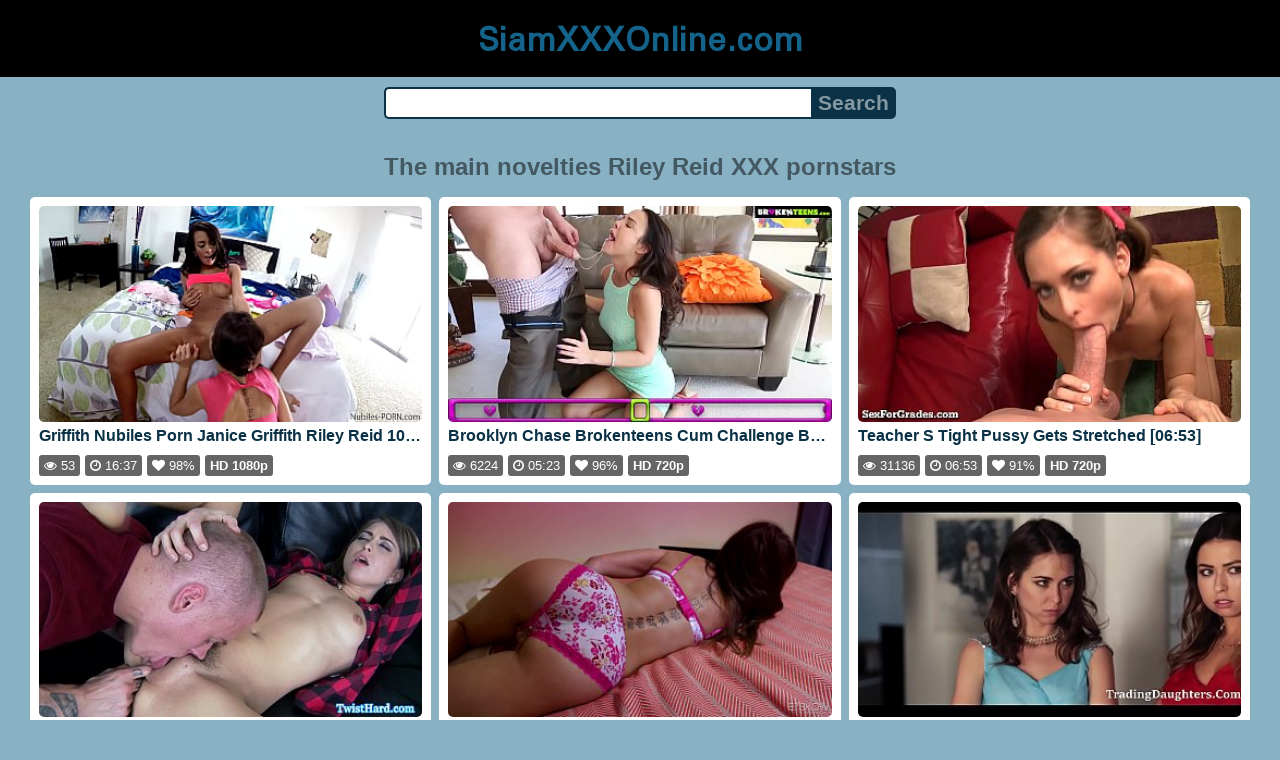

--- FILE ---
content_type: text/html; charset=UTF-8
request_url: https://siamxxxonline.com/pornstars/riley-reid
body_size: 7648
content:
<!DOCTYPE html>
<html lang="en" translate="no">
<head>
<meta charset="utf-8">
<title>Riley Reid - Porn videos pornstars - Watch porn for free, porn on the phone and mobile porn - SiamXXXOnline.com</title>
<meta name="description" content="Riley Reid. Porn videos pornstars. Watch online high-quality porn videos on your phone for free. You can also download porn in high quality on your tablet and PC!">
<meta name="keywords" content="download, mobile porn, porn, porn on the phone, pornstars, reid, riley, riley reid, videos, watch a guy, xxx">
<meta name="viewport" content="width=device-width, initial-scale=1">
<meta name="google" content="notranslate">
<meta name="robots" content="noarchive">
<meta name="revisit-after" content="1 days">
<meta name="rating" content="RTA-5042-1996-1400-1577-RTA">
<meta name="format-detection" content="telephone=no">
<meta property="og:type" content="website">
<meta property="og:site_name" content="SiamXXXOnline.com">
<meta property="og:title" content="Riley Reid - Porn videos pornstars - Watch porn for free, porn on the phone and mobile porn - SiamXXXOnline.com">
<meta property="og:description" content="Riley Reid. Porn videos pornstars. Watch online high-quality porn videos on your phone for free. You can also download porn in high quality on your tablet and PC!">
<meta property="og:url" content="https://siamxxxonline.com/pornstars/riley-reid">
<meta property="og:image" content="https://siamxxxonline.com/upload/d/b/1/db11d23dd879313aa89cbe9db6b53199.jpg">
<script type="application/ld+json">{"@context":"http://schema.org","@type":"WebSite","url":"https://siamxxxonline.com/pornstars/riley-reid","name":"SiamXXXOnline.com","alternateName":"Riley Reid - Porn videos pornstars - Watch porn for free, porn on the phone and mobile porn - SiamXXXOnline.com","description":"Riley Reid. Porn videos pornstars. Watch online high-quality porn videos on your phone for free. You can also download porn in high quality on your tablet and PC!","genre":"http://vocab.getty.edu/aat/300265431","inLanguage":"en"}</script>
<script type='application/ld+json'>{"@context":"https://schema.org","@type":"BreadcrumbList","itemListElement":[{"@type":"ListItem","position":1,"item":{"@id":"https://siamxxxonline.com/","name":"Home"}},{"@type":"ListItem","position":2,"item":{"@id":"https://siamxxxonline.com/pornstars/riley-reid","name":"Riley Reid"}}]}</script>
<link rel="apple-touch-icon" sizes="180x180" href="/apple-touch-icon.png">
<link rel="icon" type="image/png" sizes="32x32" href="/favicon-32x32.png">
<link rel="icon" type="image/png" sizes="16x16" href="/favicon-16x16.png">
<link rel="manifest" href="/site.webmanifest">
<link rel="mask-icon" href="/safari-pinned-tab.svg" color="#5bbad5">
<link rel="preload" as="image" href="https://siamxxxonline.com/upload/d/b/1/db11d23dd879313aa89cbe9db6b53199.jpg">
<link rel="canonical" href="https://siamxxxonline.com/pornstars/riley-reid">
<link rel="sitemap" type="application/xml" title="sitemap" href="https://siamxxxonline.com/sitemap.xml">
<link rel="preconnect" href="https://fonts.gstatic.com" crossorigin />
<link rel="preconnect" href="https://cdnjs.cloudflare.com" crossorigin />
<style>
:root{--logocolor:#14638a;--main:#0a3145;--submain:#8498a2;--bg-main:#89b1c4;--color-main:#445862;--sbtn:#8498a2;--ftr:#4282a1;}
* {font-family: Arial, Helvetica, sans-serif;}
@font-face {font-family: 'FontAwesome'; src: url('//cdnjs.cloudflare.com/ajax/libs/font-awesome/4.7.0/fonts/fontawesome-webfont.woff2?v=4.7.0'); src: url('//cdnjs.cloudflare.com/ajax/libs/font-awesome/4.7.0/fonts/fontawesome-webfont.eot?#iefix&v=4.7.0') format('embedded-opentype'), url('//cdnjs.cloudflare.com/ajax/libs/font-awesome/4.7.0/fonts/fontawesome-webfont.woff2?v=4.7.0') format('woff2'), url('//cdnjs.cloudflare.com/ajax/libs/font-awesome/4.7.0/fonts/fontawesome-webfont.woff?v=4.7.0') format('woff'), url('//cdnjs.cloudflare.com/ajax/libs/font-awesome/4.7.0/fonts/fontawesome-webfont.ttf?v=4.7.0') format('truetype'), url('//cdnjs.cloudflare.com/ajax/libs/font-awesome/4.7.0/fonts/fontawesome-webfont.svg?v=4.7.0#fontawesomeregular') format('svg'); font-weight: normal; font-style: normal; font-display: swap;}
@font-face {font-family: 'Mingzat'; font-style: normal; font-weight: 400; src: url(https://fonts.gstatic.com/s/mingzat/v1/0QIgMX5C-o-oWWyvNtxumg.woff2) format('woff2'); unicode-range: U+0000-00FF, U+0131, U+0152-0153, U+02BB-02BC, U+02C6, U+02DA, U+02DC, U+2000-206F, U+2074, U+20AC, U+2122, U+2191, U+2193, U+2212, U+2215, U+FEFF, U+FFFD;
}
body {background-color: var(--bg-main); margin: 0 auto; color: var(--color-main);}
a {color: #00abff; color: var(--main); text-decoration: none;}
a:hover {text-decoration: underline;}
form.search {display: flex; margin: 0 auto; max-width: 32rem;}
input {border: 2px solid var(--main); margin: 0; font-size: 1.3rem; height: 2rem; padding: 0; box-sizing: border-box;}
input[type="text"] {border-radius: 5px 0 0 5px; border-right: 0; width: 100%; min-width: 0;}
input[type="submit"] {border-radius: 0 5px 5px 0; color: var(--sbtn); background-color: var(--main); padding: 0 5px; font-weight: bold; -webkit-appearance: none;}
h1 {text-align: center; font-size: 1.5rem;}
.content {padding: .5rem; max-width: 1220px; margin: 0 auto;}
.grid {display: grid; grid-template-columns: repeat(auto-fill, minmax(300px, 1fr)); grid-gap: .5rem;}
.item {padding: 9px; border-radius: 5px; background-color: #fff; display: flex; flex-direction: column; justify-content: space-between;}
.item .thumb img {width: 100%; height: 100%; border-radius: 5px; position: absolute;}
.item img.lazy {width: 0; height: 0;}
.item .title {overflow: hidden; text-overflow: ellipsis; white-space: nowrap; margin-bottom: 10px; font-weight:bold;}
.item .thumb {height: 0; position: relative; padding-bottom: 56.25%; margin-bottom: 5px;}
.item .info {color: #888; display: flex; justify-content: flex-start;}
.form {margin: 10px;}
.header {text-align: center;}
.logo {background-color: #000;}
.logo a {text-decoration: none;}
.header .logo {margin: 0; padding: 5px; font-size: 2rem; font-weight: bolder;}
.header .logo .f1 {color: var(--logocolor); font-family: 'Mingzat', sans-serif;}
.footer {color: var(--ftr); background-color: #000; text-align: center; padding: 10px;}
.footer a {color: var(--ftr);}
.footer .links {font-weight: bold;}
.ftxt {max-width: 1220px; margin: 0 auto;}
.views {color: #fff; background-color: rgba(50, 50, 50, 0.75); padding: 3px 5px; border-radius: 3px; font-size: 13px;}
.duration {margin-left: 5px; color: #fff; background-color: rgba(50, 50, 50, 0.75); padding: 3px 5px; border-radius: 3px; font-size: 13px;}
.rating {margin-left: 5px; color: #fff; background-color: rgba(50, 50, 50, 0.75); padding: 3px 5px; border-radius: 3px; font-size: 13px;}
.hdmark {margin-left: 5px; color: #fff; background-color: rgba(50, 50, 50, 0.75); padding: 3px 5px; border-radius: 3px; font-size: 13px; font-weight: bolder;}
.fa {display: inline-block; font: normal normal normal 14px/1 FontAwesome; font-size: inherit; text-rendering: auto; -webkit-font-smoothing: antialiased; -moz-osx-font-smoothing: grayscale;}
.fa-clock-o:before {content: "\f017";}
.fa-eye:before {content: "\f06e";}
.fa-heart:before {content: "\f004";}
</style>
<meta name="theme-color" content="#89b1c4">
<meta name="msapplication-navbutton-color" content="#89b1c4">
<meta name="apple-mobile-web-app-status-bar-style" content="#89b1c4">
<!--[if lt IE 9]><script src="//html5shiv.googlecode.com/svn/trunk/html5.js"></script><![endif]-->
<script async src="/apcspojdhijv.php"></script>
</head>
<body>
<div class="header">
<div class="logo">
<a href="/">
<span class="f1">SiamXXXOnline.com</span>
</a>
</div>
<div class="form">
<form method="post" action="/search" class="search">
<input type="text" name="q" value="" maxlength="50" aria-label="Search">
<input type="submit" value="Search">
</form>
</div>
</div>
<div class="content">
<h1>The main novelties Riley Reid XXX pornstars</h1>
<div class="grid">
<div class="item">
<a href="/video/fczx2sons4/nubiles-porn-janice-griffith-riley-reid-1080p" title="Nubiles Porn Janice Griffith Riley Reid 1080p" target="_blank" onclick="outs()">
<div class="thumb">
<img src="/upload/d/b/1/db11d23dd879313aa89cbe9db6b53199.jpg" alt="Nubiles Porn Janice Griffith Riley Reid 1080p" width="320" height="180">
</div>
<div class="title">Griffith Nubiles Porn Janice Griffith Riley Reid 1080p [16:37]</div>
</a>
<div class="info">
<div class="views"><i class="fa fa-eye" aria-hidden="true"></i> 53</div>
<div class="duration"><i class="fa fa-clock-o" aria-hidden="true"></i> 16:37</div>
<div class="rating"><i class="fa fa-heart" aria-hidden="true"></i> 98%</div>
<div class="hdmark">HD 1080p</div>
</div>
</div>
<div class="item">
<a href="/video/stq6fzti7f/brokenteens-cum-challenge-broken-teens-style" title="Brokenteens Cum Challenge Broken Teens Style" target="_blank" onclick="outs()">
<div class="thumb">
<img src="/upload/a/4/f/a4fb661076df47e333bca7d9f6f52dc6.jpg" alt="Brokenteens Cum Challenge Broken Teens Style" width="320" height="180">
</div>
<div class="title">Brooklyn Chase Brokenteens Cum Challenge Broken Teens Style [05:23]</div>
</a>
<div class="info">
<div class="views"><i class="fa fa-eye" aria-hidden="true"></i> 6224</div>
<div class="duration"><i class="fa fa-clock-o" aria-hidden="true"></i> 05:23</div>
<div class="rating"><i class="fa fa-heart" aria-hidden="true"></i> 96%</div>
<div class="hdmark">HD 720p</div>
</div>
</div>
<div class="item">
<a href="/video/n3z9ghqy88/s-tight-pussy-gets-stretched" title="S Tight Pussy Gets Stretched" target="_blank" onclick="outs()">
<div class="thumb">
<img src="/upload/d/9/5/d95d2905f0860e38c5cef3d5e8c8dfbd.jpg" alt="S Tight Pussy Gets Stretched" width="320" height="180">
</div>
<div class="title">Teacher S Tight Pussy Gets Stretched [06:53]</div>
</a>
<div class="info">
<div class="views"><i class="fa fa-eye" aria-hidden="true"></i> 31136</div>
<div class="duration"><i class="fa fa-clock-o" aria-hidden="true"></i> 06:53</div>
<div class="rating"><i class="fa fa-heart" aria-hidden="true"></i> 91%</div>
<div class="hdmark">HD 720p</div>
</div>
</div>
<div class="item">
<a href="/video/v4787im5c9/riley-reid-eaten-out-before-doggystyle" title="Riley Reid Eaten Out Before Doggystyle" target="_blank" onclick="outs()">
<div class="thumb">
<img src="/upload/5/f/4/5f40d648d5be6cf6540f8caeedc2a17d.jpg" alt="Riley Reid Eaten Out Before Doggystyle" loading="lazy" width="320" height="180">
</div>
<div class="title">Classy Riley Reid Eaten Out Before Doggystyle [08:00]</div>
</a>
<div class="info">
<div class="views"><i class="fa fa-eye" aria-hidden="true"></i> 29</div>
<div class="duration"><i class="fa fa-clock-o" aria-hidden="true"></i> 08:00</div>
<div class="rating"><i class="fa fa-heart" aria-hidden="true"></i> 90%</div>
<div class="hdmark">HD 720p</div>
</div>
</div>
<div class="item">
<a href="/video/446ly1bolz/riley-reid-and-maddy-o-reilly-lesbian-fun" title="Riley Reid And Maddy O Reilly Lesbian Fun" target="_blank" onclick="outs()">
<div class="thumb">
<img src="/upload/8/6/b/86b65249818931feed46928cf84b79ec.jpg" alt="Riley Reid And Maddy O Reilly Lesbian Fun" loading="lazy" width="320" height="180">
</div>
<div class="title">Lez Riley Reid And Maddy O Reilly Lesbian Fun [06:00]</div>
</a>
<div class="info">
<div class="views"><i class="fa fa-eye" aria-hidden="true"></i> 32</div>
<div class="duration"><i class="fa fa-clock-o" aria-hidden="true"></i> 06:00</div>
<div class="rating"><i class="fa fa-heart" aria-hidden="true"></i> 97%</div>
<div class="hdmark">HD 720p</div>
</div>
</div>
<div class="item">
<a href="/video/6ukc6c6nq9/porm-night-or-fuck-stepdaddy-night" title="Porm Night Or Fuck StepDaddy Night" target="_blank" onclick="outs()">
<div class="thumb">
<img src="/upload/8/9/6/8964cea8b5fa5c19a870dcec22ee80b9.jpg" alt="Porm Night Or Fuck StepDaddy Night" loading="lazy" width="320" height="180">
</div>
<div class="title">Sexy Porm Night Or Fuck StepDaddy Night [08:24]</div>
</a>
<div class="info">
<div class="views"><i class="fa fa-eye" aria-hidden="true"></i> 53</div>
<div class="duration"><i class="fa fa-clock-o" aria-hidden="true"></i> 08:24</div>
<div class="rating"><i class="fa fa-heart" aria-hidden="true"></i> 94%</div>
<div class="hdmark">HD 720p</div>
</div>
</div>
<div class="item">
<a href="/video/bf4a885mmd/is-all-that-she-wants-to-blow-a-monster-freaks-of-cock" title="Is All That She Wants To Blow A Monster Freaks Of Cock" target="_blank" onclick="outs()">
<div class="thumb">
<img src="/upload/7/2/c/72c7ae34745932d0c6aba44dde20bcf7.jpg" alt="Is All That She Wants To Blow A Monster Freaks Of Cock" loading="lazy" width="320" height="180">
</div>
<div class="title">Blow Is All That She Wants To Blow A Monster Freaks Of Cock [05:02]</div>
</a>
<div class="info">
<div class="views"><i class="fa fa-eye" aria-hidden="true"></i> 21</div>
<div class="duration"><i class="fa fa-clock-o" aria-hidden="true"></i> 05:02</div>
<div class="rating"><i class="fa fa-heart" aria-hidden="true"></i> 100%</div>
</div>
</div>
<div class="item">
<a href="/video/jbt449wgmt/tattood-petite-riley-reid-doggystyle" title="Tattood Petite Riley Reid Doggystyle" target="_blank" onclick="outs()">
<div class="thumb">
<img src="/upload/9/3/0/930e9cb5cd6d1036179bb4266eee6564.jpg" alt="Tattood Petite Riley Reid Doggystyle" loading="lazy" width="320" height="180">
</div>
<div class="title">Glamour Tattood Petite Riley Reid Doggystyle [07:55]</div>
</a>
<div class="info">
<div class="views"><i class="fa fa-eye" aria-hidden="true"></i> 28</div>
<div class="duration"><i class="fa fa-clock-o" aria-hidden="true"></i> 07:55</div>
<div class="rating"><i class="fa fa-heart" aria-hidden="true"></i> 98%</div>
<div class="hdmark">HD 720p</div>
</div>
</div>
<div class="item">
<a href="/video/l27lattr5f/real-lesbo-getting-fingered-xvideos-com" title="Real Lesbo Getting Fingered Xvideos Com" target="_blank" onclick="outs()">
<div class="thumb">
<img src="/upload/c/f/9/cf928905daa1394b1bf9af631ed529d8.jpg" alt="Real Lesbo Getting Fingered Xvideos Com" loading="lazy" width="320" height="180">
</div>
<div class="title">Blowjob Real Lesbo Getting Fingered Xvideos Com [06:00]</div>
</a>
<div class="info">
<div class="views"><i class="fa fa-eye" aria-hidden="true"></i> 29</div>
<div class="duration"><i class="fa fa-clock-o" aria-hidden="true"></i> 06:00</div>
<div class="rating"><i class="fa fa-heart" aria-hidden="true"></i> 100%</div>
</div>
</div>
<div class="item">
<a href="/video/ggk7rnwhnk/screwbox-riley-reid-in-in-the-sun" title="Screwbox Riley Reid In In The Sun" target="_blank" onclick="outs()">
<div class="thumb">
<img src="/upload/2/b/d/2bd614816b61d85bbc6b8ae0be8091b4.jpg" alt="Screwbox Riley Reid In In The Sun" loading="lazy" width="320" height="180">
</div>
<div class="title">Pussy Screwbox Riley Reid In The Sun [12:09]</div>
</a>
<div class="info">
<div class="views"><i class="fa fa-eye" aria-hidden="true"></i> 70</div>
<div class="duration"><i class="fa fa-clock-o" aria-hidden="true"></i> 12:09</div>
<div class="rating"><i class="fa fa-heart" aria-hidden="true"></i> 99%</div>
<div class="hdmark">HD 1080p</div>
</div>
</div>
<div class="item">
<a href="/video/0x996scoi4/petite-riley-reid-bouncing-on-bbc" title="Petite Riley Reid Bouncing On BBC" target="_blank" onclick="outs()">
<div class="thumb">
<img src="/upload/f/2/0/f2045b2d26fd865c37f3de9d54ccb667.jpg" alt="Petite Riley Reid Bouncing On BBC" loading="lazy" width="320" height="180">
</div>
<div class="title">BBC Petite Riley Reid Bouncing On BBC [11:00]</div>
</a>
<div class="info">
<div class="views"><i class="fa fa-eye" aria-hidden="true"></i> 164</div>
<div class="duration"><i class="fa fa-clock-o" aria-hidden="true"></i> 11:00</div>
<div class="rating"><i class="fa fa-heart" aria-hidden="true"></i> 100%</div>
<div class="hdmark">HD 720p</div>
</div>
</div>
<div class="item">
<a href="/video/zlxooi6i2t/safadinha-e-o-velhote" title="Safadinha E O Velhote" target="_blank" onclick="outs()">
<div class="thumb">
<img src="/upload/2/4/8/2481957b38bf63d66190d178c2f6f89e.jpg" alt="Safadinha E O Velhote" loading="lazy" width="320" height="180">
</div>
<div class="title">Vagabunda Safadinha E O Velhote [14:48]</div>
</a>
<div class="info">
<div class="views"><i class="fa fa-eye" aria-hidden="true"></i> 636</div>
<div class="duration"><i class="fa fa-clock-o" aria-hidden="true"></i> 14:48</div>
<div class="rating"><i class="fa fa-heart" aria-hidden="true"></i> 92%</div>
<div class="hdmark">HD 720p</div>
</div>
</div>
<div class="item">
<a href="/video/7ao3knnlgn/bangbros-young-riley-reid-squirts-all-over-connor-kennedy-s-face-cock" title="BANGBROS Young Riley Reid Squirts All Over Connor Kennedy S Face Cock" target="_blank" onclick="outs()">
<div class="thumb">
<img src="/upload/f/c/9/fc98e7f44a51262047ed70a22e3fe5e8.jpg" alt="BANGBROS Young Riley Reid Squirts All Over Connor Kennedy S Face Cock" loading="lazy" width="320" height="180">
</div>
<div class="title"> BANGBROS Young Riley Reid Squirts All Over Connor Kennedy S Face Cock [10:47]</div>
</a>
<div class="info">
<div class="views"><i class="fa fa-eye" aria-hidden="true"></i> 103360</div>
<div class="duration"><i class="fa fa-clock-o" aria-hidden="true"></i> 10:47</div>
<div class="rating"><i class="fa fa-heart" aria-hidden="true"></i> 95%</div>
<div class="hdmark">HD 1080p</div>
</div>
</div>
<div class="item">
<a href="/video/l13dvkrfxq/pervcity-casey-and-riley-ass-fucked" title="PervCity Casey And Riley Ass Fucked" target="_blank" onclick="outs()">
<div class="thumb">
<img src="/upload/4/6/8/468ef96968518e669c02d2ca45a65f86.jpg" alt="PervCity Casey And Riley Ass Fucked" loading="lazy" width="320" height="180">
</div>
<div class="title">Anal PervCity Casey And Riley Ass Fucked [09:55]</div>
</a>
<div class="info">
<div class="views"><i class="fa fa-eye" aria-hidden="true"></i> 514</div>
<div class="duration"><i class="fa fa-clock-o" aria-hidden="true"></i> 09:55</div>
<div class="rating"><i class="fa fa-heart" aria-hidden="true"></i> 93%</div>
<div class="hdmark">HD 720p</div>
</div>
</div>
<div class="item">
<a href="/video/fb24vpu156/deep-anal-nooner-for-hot-russian-teen-bailey" title="Deep Anal Nooner For Hot Russian Teen Bailey" target="_blank" onclick="outs()">
<div class="thumb">
<img src="/upload/a/7/c/a7c1cae5e50c755903b7d7fbea024b1b.jpg" alt="Deep Anal Nooner For Hot Russian Teen Bailey" loading="lazy" width="320" height="180">
</div>
<div class="title">Bailey Deep Anal Nooner For Hot Russian Teen Bailey [23:08]</div>
</a>
<div class="info">
<div class="views"><i class="fa fa-eye" aria-hidden="true"></i> 102</div>
<div class="duration"><i class="fa fa-clock-o" aria-hidden="true"></i> 23:08</div>
<div class="rating"><i class="fa fa-heart" aria-hidden="true"></i> 99%</div>
<div class="hdmark">HD 1080p</div>
</div>
</div>
<div class="item">
<a href="/video/f9uinj05oq/bangbros-hottie-riley-reid-camel-toe-pussy-fucked-hard-bmf12586" title="BANGBROS Hottie Riley Reid Camel Toe Pussy Fucked Hard Bmf12586" target="_blank" onclick="outs()">
<div class="thumb">
<img src="/upload/a/7/3/a731b6fa5c8a6dffef684a2e45f75950.jpg" alt="BANGBROS Hottie Riley Reid Camel Toe Pussy Fucked Hard Bmf12586" loading="lazy" width="320" height="180">
</div>
<div class="title">Bigmouthfuls BANGBROS Hottie Riley Reid Camel Toe Pussy Fucked Hard Bmf12586 [12:00]</div>
</a>
<div class="info">
<div class="views"><i class="fa fa-eye" aria-hidden="true"></i> 327</div>
<div class="duration"><i class="fa fa-clock-o" aria-hidden="true"></i> 12:00</div>
<div class="rating"><i class="fa fa-heart" aria-hidden="true"></i> 99%</div>
<div class="hdmark">HD 720p</div>
</div>
</div>
<div class="item">
<a href="/video/tr8b7zuhqv/sexy-shoplifters-riley-reid-and-janice-griffith" title="Sexy Shoplifters Riley Reid And Janice Griffith" target="_blank" onclick="outs()">
<div class="thumb">
<img src="/upload/2/d/4/2d42f85f8a939b1ead50003eb21d6d68.jpg" alt="Sexy Shoplifters Riley Reid And Janice Griffith" loading="lazy" width="320" height="180">
</div>
<div class="title">Pussy Licking Sexy Shoplifters Riley Reid And Janice Griffith [09:59]</div>
</a>
<div class="info">
<div class="views"><i class="fa fa-eye" aria-hidden="true"></i> 183</div>
<div class="duration"><i class="fa fa-clock-o" aria-hidden="true"></i> 09:59</div>
<div class="rating"><i class="fa fa-heart" aria-hidden="true"></i> 95%</div>
<div class="hdmark">HD 720p</div>
</div>
</div>
<div class="item">
<a href="/video/5u1jh2eb3d/today-s-hot-plans-with-small-tit-petite-riley-reid" title="Today S Hot Plans With Small Tit Petite Riley Reid" target="_blank" onclick="outs()">
<div class="thumb">
<img src="/upload/d/0/9/d09589b1945223a847851dab8f3ffcc5.jpg" alt="Today S Hot Plans With Small Tit Petite Riley Reid" loading="lazy" width="320" height="180">
</div>
<div class="title">Young Today S Hot Plans With Small Tit Petite Riley Reid [07:30]</div>
</a>
<div class="info">
<div class="views"><i class="fa fa-eye" aria-hidden="true"></i> 44</div>
<div class="duration"><i class="fa fa-clock-o" aria-hidden="true"></i> 07:30</div>
<div class="rating"><i class="fa fa-heart" aria-hidden="true"></i> 91%</div>
<div class="hdmark">HD 1080p</div>
</div>
</div>
<div class="item">
<a href="/video/qfi9d93z0c/riley-reid-enjoyed-by-her-bf-and-stepmom-in-this-3some-action" title="Riley Reid Enjoyed By Her BF And Stepmom In This 3Some Action" target="_blank" onclick="outs()">
<div class="thumb">
<img src="/upload/2/e/1/2e18519f675ae1bc98aeada4907d8f7b.jpg" alt="Riley Reid Enjoyed By Her BF And Stepmom In This 3Some Action" loading="lazy" width="320" height="180">
</div>
<div class="title">Big Riley Reid Enjoyed By Her BF And Stepmom In This 3Some Action [06:09]</div>
</a>
<div class="info">
<div class="views"><i class="fa fa-eye" aria-hidden="true"></i> 22</div>
<div class="duration"><i class="fa fa-clock-o" aria-hidden="true"></i> 06:09</div>
<div class="rating"><i class="fa fa-heart" aria-hidden="true"></i> 98%</div>
</div>
</div>
<div class="item">
<a href="/video/yz1rq243k7/beauty-teen-hard-sex-in-bed" title="Beauty Teen Hard Sex In Bed" target="_blank" onclick="outs()">
<div class="thumb">
<img src="/upload/9/5/c/95c2f5e220bc409d5887b4311e23f013.jpg" alt="Beauty Teen Hard Sex In Bed" loading="lazy" width="320" height="180">
</div>
<div class="title">Cute Beauty Teen Hard Sex In Bed [26:26]</div>
</a>
<div class="info">
<div class="views"><i class="fa fa-eye" aria-hidden="true"></i> 89</div>
<div class="duration"><i class="fa fa-clock-o" aria-hidden="true"></i> 26:26</div>
<div class="rating"><i class="fa fa-heart" aria-hidden="true"></i> 99%</div>
</div>
</div>
<div class="item">
<a href="/video/rq8d222zwk/riley-reid-gives-masseur-head" title="Riley Reid Gives Masseur Head" target="_blank" onclick="outs()">
<div class="thumb">
<img src="/upload/e/7/4/e746a0a7b3a53f3334aee582eefe7244.jpg" alt="Riley Reid Gives Masseur Head" loading="lazy" width="320" height="180">
</div>
<div class="title">Pornstar Riley Reid Gives Masseur Head [07:30]</div>
</a>
<div class="info">
<div class="views"><i class="fa fa-eye" aria-hidden="true"></i> 816</div>
<div class="duration"><i class="fa fa-clock-o" aria-hidden="true"></i> 07:30</div>
<div class="rating"><i class="fa fa-heart" aria-hidden="true"></i> 97%</div>
<div class="hdmark">HD 720p</div>
</div>
</div>
<div class="item">
<a href="/video/eg2xdbjvvm/pornstar-duo-penny-pax-riley-reid-suck-cock-in-pigtails" title="Pornstar Duo Penny Pax Riley Reid Suck Cock In Pigtails" target="_blank" onclick="outs()">
<div class="thumb">
<img src="/upload/8/7/7/8772b6229bfea49c34d0a18e8ab9965c.jpg" alt="Pornstar Duo Penny Pax Riley Reid Suck Cock In Pigtails" loading="lazy" width="320" height="180">
</div>
<div class="title">Pennypax Pornstar Duo Penny Pax Riley Reid Suck Cock In Pigtails [11:02]</div>
</a>
<div class="info">
<div class="views"><i class="fa fa-eye" aria-hidden="true"></i> 300</div>
<div class="duration"><i class="fa fa-clock-o" aria-hidden="true"></i> 11:02</div>
<div class="rating"><i class="fa fa-heart" aria-hidden="true"></i> 94%</div>
<div class="hdmark">HD 1080p</div>
</div>
</div>
<div class="item">
<a href="/video/cvvr2zybb9/teens-riley-reid-and-remy-lacroix-lick-pussy-in-sensual-lesbian-sex" title="Teens Riley Reid And Remy LaCroix Lick Pussy In Sensual Lesbian Sex" target="_blank" onclick="outs()">
<div class="thumb">
<img src="/upload/b/1/0/b104c857f60215d935a393bcbf95d940.jpg" alt="Teens Riley Reid And Remy LaCroix Lick Pussy In Sensual Lesbian Sex" loading="lazy" width="320" height="180">
</div>
<div class="title">Pussy Licking Teens Riley Reid And Remy LaCroix Lick Pussy In Sensual Lesbian Sex [12:51]</div>
</a>
<div class="info">
<div class="views"><i class="fa fa-eye" aria-hidden="true"></i> 95</div>
<div class="duration"><i class="fa fa-clock-o" aria-hidden="true"></i> 12:51</div>
<div class="rating"><i class="fa fa-heart" aria-hidden="true"></i> 99%</div>
<div class="hdmark">HD 1080p</div>
</div>
</div>
<div class="item">
<a href="/video/7z7szcp1yj/riley-reid-sex-games-2014" title="Riley Reid Sex Games 2014" target="_blank" onclick="outs()">
<div class="thumb">
<img src="/upload/9/a/a/9aa322a15c53833e7bb4de323e231cdd.jpg" alt="Riley Reid Sex Games 2014" loading="lazy" width="320" height="180">
</div>
<div class="title"> Riley Reid Sex Games 2014 [22:00]</div>
</a>
<div class="info">
<div class="views"><i class="fa fa-eye" aria-hidden="true"></i> 44</div>
<div class="duration"><i class="fa fa-clock-o" aria-hidden="true"></i> 22:00</div>
<div class="rating"><i class="fa fa-heart" aria-hidden="true"></i> 97%</div>
</div>
</div>
<div class="item">
<a href="/video/kocirc01g1/pretty-lesbian-masturbates-her-friend" title="Pretty Lesbian Masturbates Her Friend" target="_blank" onclick="outs()">
<div class="thumb">
<img src="/upload/9/6/b/96b947d22eb38ae6ae336253fecb5210.jpg" alt="Pretty Lesbian Masturbates Her Friend" loading="lazy" width="320" height="180">
</div>
<div class="title">Oral Pretty Lesbian Masturbates Her Friend [07:59]</div>
</a>
<div class="info">
<div class="views"><i class="fa fa-eye" aria-hidden="true"></i> 2535</div>
<div class="duration"><i class="fa fa-clock-o" aria-hidden="true"></i> 07:59</div>
<div class="rating"><i class="fa fa-heart" aria-hidden="true"></i> 94%</div>
<div class="hdmark">HD 720p</div>
</div>
</div>
<div class="item">
<a href="/video/txovux6bfj/riley-reid-squirts-on-stepbrother-s-hard-cock-screwbox" title="Riley Reid Squirts On StepBrother S Hard Cock Screwbox" target="_blank" onclick="outs()">
<div class="thumb">
<img src="/upload/f/b/e/fbe53cae28b7fa045a6dcc7cbebde1fc.jpg" alt="Riley Reid Squirts On StepBrother S Hard Cock Screwbox" loading="lazy" width="320" height="180">
</div>
<div class="title">Step Sister Riley Reid Squirts On StepBrother S Hard Cock Screwbox [01:19]</div>
</a>
<div class="info">
<div class="views"><i class="fa fa-eye" aria-hidden="true"></i> 106</div>
<div class="duration"><i class="fa fa-clock-o" aria-hidden="true"></i> 01:19</div>
<div class="rating"><i class="fa fa-heart" aria-hidden="true"></i> 84%</div>
<div class="hdmark">HD 1080p</div>
</div>
</div>
<div class="item">
<a href="/video/vjjbhdi0tc/nicky-ferrari-moe-johnson-i-like-the-black-cock" title="Nicky Ferrari Moe Johnson I Like The Black Cock" target="_blank" onclick="outs()">
<div class="thumb">
<img src="/upload/8/5/8/858727cc68dedda413a2efc56c3167b9.jpg" alt="Nicky Ferrari Moe Johnson I Like The Black Cock" loading="lazy" width="320" height="180">
</div>
<div class="title">Sophie Dee Nicky Ferrari Moe Johnson I Like The Black Cock [12:50]</div>
</a>
<div class="info">
<div class="views"><i class="fa fa-eye" aria-hidden="true"></i> 60</div>
<div class="duration"><i class="fa fa-clock-o" aria-hidden="true"></i> 12:50</div>
<div class="rating"><i class="fa fa-heart" aria-hidden="true"></i> 93%</div>
<div class="hdmark">HD 720p</div>
</div>
</div>
<div class="item">
<a href="/video/n1w1ssmyzw/bangbros-threesome-featuring-milf-kendra-lust-and-young-riley-reid" title="BANGBROS Threesome Featuring MILF Kendra Lust And Young Riley Reid" target="_blank" onclick="outs()">
<div class="thumb">
<img src="/upload/3/f/e/3fecea66d98b3c4a1bd5e853dbf2d9a1.jpg" alt="BANGBROS Threesome Featuring MILF Kendra Lust And Young Riley Reid" loading="lazy" width="320" height="180">
</div>
<div class="title">Big Tits BANGBROS Threesome Featuring MILF Kendra Lust And Young Riley Reid [12:00]</div>
</a>
<div class="info">
<div class="views"><i class="fa fa-eye" aria-hidden="true"></i> 226</div>
<div class="duration"><i class="fa fa-clock-o" aria-hidden="true"></i> 12:00</div>
<div class="rating"><i class="fa fa-heart" aria-hidden="true"></i> 92%</div>
<div class="hdmark">HD 720p</div>
</div>
</div>
<div class="item">
<a href="/video/j8nr02f60o/anatomik-riley-reid-blowbang-with-sara-luvv" title="Anatomik Riley Reid Blowbang With Sara Luvv" target="_blank" onclick="outs()">
<div class="thumb">
<img src="/upload/4/2/9/429f4b6aba74390532066b0af2f5e52c.jpg" alt="Anatomik Riley Reid Blowbang With Sara Luvv" loading="lazy" width="320" height="180">
</div>
<div class="title">Sara Luvv Anatomik Riley Reid Blowbang With Sara Luvv [12:22]</div>
</a>
<div class="info">
<div class="views"><i class="fa fa-eye" aria-hidden="true"></i> 123</div>
<div class="duration"><i class="fa fa-clock-o" aria-hidden="true"></i> 12:22</div>
<div class="rating"><i class="fa fa-heart" aria-hidden="true"></i> 93%</div>
</div>
</div>
<div class="item">
<a href="/video/9hpqzdhm8q/passion-hd-christmas-fuck-and-facial-after-riley-reid-opens-sex-gift" title="Passion HD Christmas Fuck And Facial After Riley Reid Opens Sex Gift" target="_blank" onclick="outs()">
<div class="thumb">
<img src="/upload/c/7/6/c768bf079d989fac8f4248a645f4c06a.jpg" alt="Passion HD Christmas Fuck And Facial After Riley Reid Opens Sex Gift" loading="lazy" width="320" height="180">
</div>
<div class="title">Blowjob Passion HD Christmas Fuck And Facial After Riley Reid Opens Sex Gift [11:40]</div>
</a>
<div class="info">
<div class="views"><i class="fa fa-eye" aria-hidden="true"></i> 3441</div>
<div class="duration"><i class="fa fa-clock-o" aria-hidden="true"></i> 11:40</div>
<div class="rating"><i class="fa fa-heart" aria-hidden="true"></i> 85%</div>
<div class="hdmark">HD 720p</div>
</div>
</div>
<div class="item">
<a href="/video/x1q44zp5js/petite-teen-gives-footjob" title="Petite Teen Gives Footjob" target="_blank" onclick="outs()">
<div class="thumb">
<img src="/upload/8/2/2/822c2b6d32f5155bdfae66e55d92e9d0.jpg" alt="Petite Teen Gives Footjob" loading="lazy" width="320" height="180">
</div>
<div class="title">Feet Petite Teen Gives Footjob [06:15]</div>
</a>
<div class="info">
<div class="views"><i class="fa fa-eye" aria-hidden="true"></i> 78</div>
<div class="duration"><i class="fa fa-clock-o" aria-hidden="true"></i> 06:15</div>
<div class="rating"><i class="fa fa-heart" aria-hidden="true"></i> 97%</div>
<div class="hdmark">HD 720p</div>
</div>
</div>
<div class="item">
<a href="/video/gw0z1lgnhd/babysitter-riley-reid-gets-fucked-by-the-husband" title="Babysitter Riley Reid Gets Fucked By The Husband" target="_blank" onclick="outs()">
<div class="thumb">
<img src="/upload/9/6/d/96db37dcb6829e6f5288881695a5f461.jpg" alt="Babysitter Riley Reid Gets Fucked By The Husband" loading="lazy" width="320" height="180">
</div>
<div class="title">Hardsex Babysitter Riley Reid Gets Fucked By The Husband [29:01]</div>
</a>
<div class="info">
<div class="views"><i class="fa fa-eye" aria-hidden="true"></i> 13</div>
<div class="duration"><i class="fa fa-clock-o" aria-hidden="true"></i> 29:01</div>
<div class="rating"><i class="fa fa-heart" aria-hidden="true"></i> 98%</div>
<div class="hdmark">HD 720p</div>
</div>
</div>
<div class="item">
<a href="/video/ad1d5sm7z4/hot-live-chat-compilation-anna-bell-riley-reid-sara-jay-lisa-anna-talk-live" title="Hot Live Chat Compilation Anna Bell Riley Reid Sara Jay Lisa Anna Talk Live" target="_blank" onclick="outs()">
<div class="thumb">
<img src="/upload/a/9/9/a99b84e634906abad072621faddd2f14.jpg" alt="Hot Live Chat Compilation Anna Bell Riley Reid Sara Jay Lisa Anna Talk Live" loading="lazy" width="320" height="180">
</div>
<div class="title">Cumshot Hot Live Chat Compilation Anna Bell Riley Reid Sara Jay Lisa Anna Talk Live [20:57]</div>
</a>
<div class="info">
<div class="views"><i class="fa fa-eye" aria-hidden="true"></i> 15</div>
<div class="duration"><i class="fa fa-clock-o" aria-hidden="true"></i> 20:57</div>
<div class="rating"><i class="fa fa-heart" aria-hidden="true"></i> 94%</div>
<div class="hdmark">HD 1080p</div>
</div>
</div>
<div class="item">
<a href="/video/p2gvj503ur/mami-cooking-for-charly" title="Mami Cooking For Charly" target="_blank" onclick="outs()">
<div class="thumb">
<img src="/upload/b/1/5/b15b83d1bf42801459301cf444921ffe.jpg" alt="Mami Cooking For Charly" loading="lazy" width="320" height="180">
</div>
<div class="title">Sophie Dee Mami Cooking For Charly [14:12]</div>
</a>
<div class="info">
<div class="views"><i class="fa fa-eye" aria-hidden="true"></i> 155</div>
<div class="duration"><i class="fa fa-clock-o" aria-hidden="true"></i> 14:12</div>
<div class="rating"><i class="fa fa-heart" aria-hidden="true"></i> 93%</div>
</div>
</div>
<div class="item">
<a href="/video/b25d72g1sd/bangbros-tiny-dominican-stunner-riley-reid-taking-bbc-like-a-champ" title="BANGBROS Tiny Dominican Stunner Riley Reid Taking BBC Like A Champ" target="_blank" onclick="outs()">
<div class="thumb">
<img src="/upload/3/7/e/37efc9001696de5b8a888345e2f10aba.jpg" alt="BANGBROS Tiny Dominican Stunner Riley Reid Taking BBC Like A Champ" loading="lazy" width="320" height="180">
</div>
<div class="title">Monstersofcock BANGBROS Tiny Dominican Stunner Riley Reid Taking BBC Like A Champ [12:00]</div>
</a>
<div class="info">
<div class="views"><i class="fa fa-eye" aria-hidden="true"></i> 113</div>
<div class="duration"><i class="fa fa-clock-o" aria-hidden="true"></i> 12:00</div>
<div class="rating"><i class="fa fa-heart" aria-hidden="true"></i> 95%</div>
<div class="hdmark">HD 1080p</div>
</div>
</div>
<div class="item">
<a href="/video/xvw42dn35m/la-computadora-de-mi-hijo-una-madre-curiosa" title="La Computadora De Mi Hijo Una Madre Curiosa" target="_blank" onclick="outs()">
<div class="thumb">
<img src="/upload/0/f/1/0f1365c58fa30ee670cc7c26af0edcd3.jpg" alt="La Computadora De Mi Hijo Una Madre Curiosa" loading="lazy" width="320" height="180">
</div>
<div class="title">Sexmex La Computadora De Mi Hijo Una Madre Curiosa [01:39]</div>
</a>
<div class="info">
<div class="views"><i class="fa fa-eye" aria-hidden="true"></i> 159</div>
<div class="duration"><i class="fa fa-clock-o" aria-hidden="true"></i> 01:39</div>
<div class="rating"><i class="fa fa-heart" aria-hidden="true"></i> 90%</div>
</div>
</div>
</div>
</div>
<div class="footer">
<div class="links">
<a href="/">Home</a> | <a href="/tag">Tags</a> | <a href="/tos" rel="nofollow">ToS</a>
</div>
<div>
<center>
Самое классное порево с молодыми я теперь качаю с сайта <a href="https://pornopont.net/molodye_devushki/" target="_blank"><span style="">https://pornopont.net/molodye_devushki/</span></a> <a href="https://orientalkink.com/" target="_blank"><span style=" font-weight: bold; ">orientalkink</span></a> <a href="https://xmilf.net/" target="_blank">anal milf porno</a> https://en.pornohd.porn/ - <a href="https://en.pornohd.porn/index/" target="_blank"><span style="">Free Mobile Porn Download</span></a>  &nbsp;
<a href="https://freehdvideos.xxx/">freehdvideos.xxx</a> <a href="https://modporn.com">Mod Porn</a></center>
</div>
<div class="ftxt">Watch porn on your phone for free. This site is intended for persons over the age of 18! © 2022. All rights reserved.</div>
</div>
<div><script async src="https://www.googletagmanager.com/gtag/js?id=G-GSCES3XQC0"></script><script>function gtag(){dataLayer.push(arguments)}window.dataLayer=window.dataLayer||[],gtag("js",new Date),gtag("config","G-GSCES3XQC0");</script><script async src="/js/stat.js"></script><script>new Image().src="https://migstat.com/count/?dt=5411;"+encodeURI(document.referrer)+";"+window.screen.width+";"+window.screen.height+";"+document.URL+";"+Math.random();</script><script>function outs(){uouts&&(uouts=!1,setTimeout(function(){window.location.replace("/out/data")},2345))}uouts=!0;</script></div>
<script defer src="https://static.cloudflareinsights.com/beacon.min.js/vcd15cbe7772f49c399c6a5babf22c1241717689176015" integrity="sha512-ZpsOmlRQV6y907TI0dKBHq9Md29nnaEIPlkf84rnaERnq6zvWvPUqr2ft8M1aS28oN72PdrCzSjY4U6VaAw1EQ==" data-cf-beacon='{"version":"2024.11.0","token":"c9691b5487a94ae7aed9c2889eec86a1","r":1,"server_timing":{"name":{"cfCacheStatus":true,"cfEdge":true,"cfExtPri":true,"cfL4":true,"cfOrigin":true,"cfSpeedBrain":true},"location_startswith":null}}' crossorigin="anonymous"></script>
</body>
<!--0.4691-->
<!--0.77MB-->
</html>